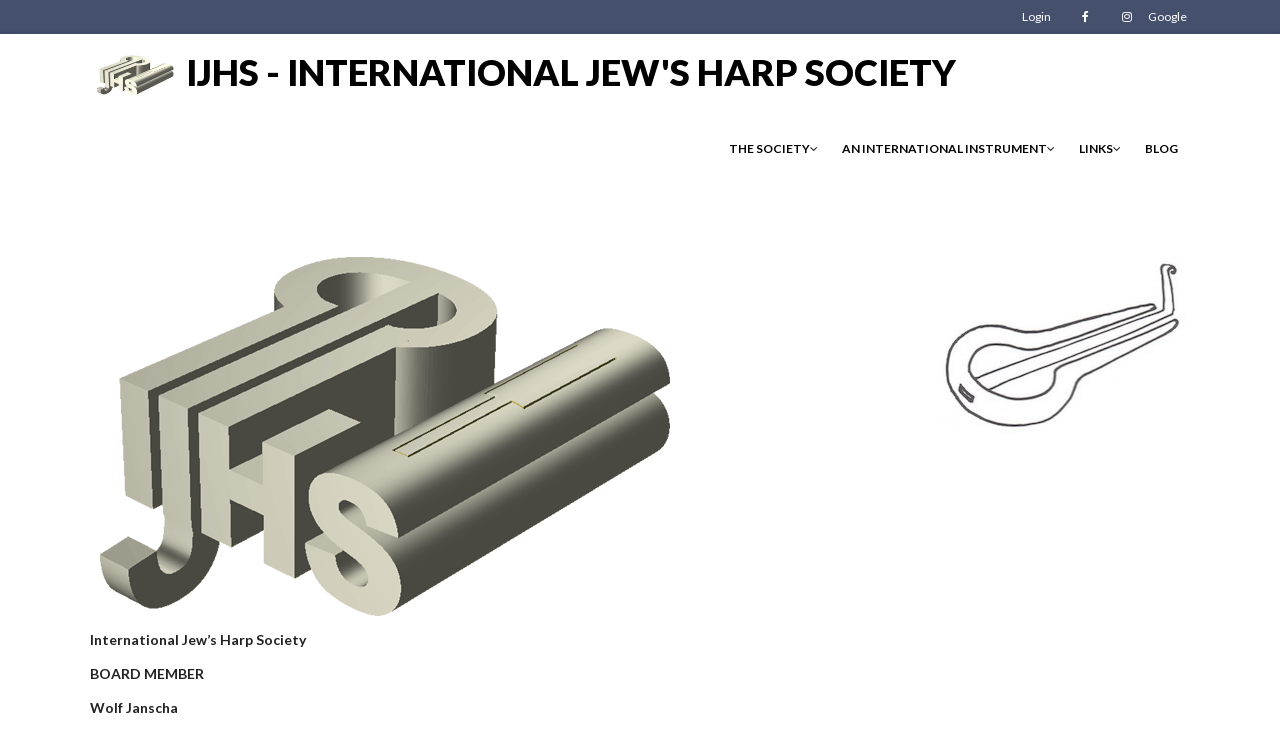

--- FILE ---
content_type: text/html; charset=UTF-8
request_url: https://jewsharpsociety.org/board-member-Austria-5
body_size: 4002
content:
<!DOCTYPE html>
<html lang="en">
<head>
    <meta charset="UTF-8" />
    <meta http-equiv="X-UA-Compatible" content="IE=edge" />
    <meta name="viewport" content="width=device-width, initial-scale=1" />

    <title>Board Member Austria 5 &#124; IJHS  -  INTERNATIONAL  JEW&#039;S  HARP  SOCIETY</title>

    <link rel='stylesheet' href="https://jewsharpsociety.org/themes/vojtasvoboda-vega pro/assets/css/animate/animate.css" type="text/css" media="all" />
    <link rel='stylesheet' href='//fonts.googleapis.com/css?family=Lato%3A400%2C400i%2C700%2C700i%2C900%2C900i&#038;ver=4.6.1' type='text/css' media='all' />
    <link rel='stylesheet' href="https://jewsharpsociety.org/themes/vojtasvoboda-vega pro/assets/css/bootstrap.min.css" type="text/css" media="all" />
    <link rel='stylesheet' href="https://jewsharpsociety.org/themes/vojtasvoboda-vega pro/assets/css/font-awesome.min.css" type="text/css" media="all" />
    <link rel='stylesheet' href="https://jewsharpsociety.org/themes/vojtasvoboda-vega pro/assets/css/bootstrap-social.css" type="text/css" media="all" />
    <link rel='stylesheet' href="https://jewsharpsociety.org/themes/vojtasvoboda-vega pro/assets/css/style.css" type="text/css" media="all" />
    <link rel='stylesheet' href="https://jewsharpsociety.org/themes/vojtasvoboda-vega pro/assets/css/color-schemes/blue.css" type="text/css" media="all" />
    <link rel="stylesheet" href="https://jewsharpsociety.org/themes/vojtasvoboda-vega pro/assets/css/jetpack/jetpack.css" type="text/css" media="all" />
    <link rel="stylesheet" href="https://jewsharpsociety.org/themes/vojtasvoboda-vega pro/assets/css/custom.css" type="text/css" media="all" />
    <style type="text/css">
        .qtranxs_flag_en {
            background-image: url(https://jewsharpsociety.org/themes/vojtasvoboda-vega pro/assets/images/flags/en.png); background-repeat: no-repeat;
        }
        .qtranxs_flag_de {
            background-image: url(https://jewsharpsociety.org/themes/vojtasvoboda-vega pro/assets/images/flags/de.png); background-repeat: no-repeat;
        }
    </style>
    
    <link hreflang="en" href="https://jewsharpsociety.org/en/" rel="alternate" />
    <link hreflang="de" href="https://jewsharpsociety.org/de/" rel="alternate" />
    <link hreflang="x-default" href="https://jewsharpsociety.org" rel="alternate" />

    <link rel="icon" href="https://jewsharpsociety.org/themes/vojtasvoboda-vega pro/assets/images/favicons/cropped-vega-favicon-150x150a.jpg" sizes="32x32" />
    <link rel="icon" href="https://jewsharpsociety.org/themes/vojtasvoboda-vega pro/assets/images/favicons/cropped-vega-favicon-300x300a.jpg" sizes="192x192" />
    <link rel="apple-touch-icon-precomposed" href="https://jewsharpsociety.org/themes/vojtasvoboda-vega pro/assets/images/favicons/cropped-vega-favicon-180x180a.jpg" />
    <meta name="msapplication-TileImage" content="https://jewsharpsociety.org/themes/vojtasvoboda-vega pro/assets/images/favicons/cropped-vega-favicon-300x300a.jpg" />

</head>
<body class="the-society-board-member-Austria-5 page page-the-society-board-member-Austria-5 layout-titled ">

<div class="header">
    <div class="container">
        <div class="row">
            <div class="col-sm-6 header-left">
                <ul id="menu-top-left" class="top-menu">
                    <li class="menu-item menu-item-type-custom menu-item-object-custom">
                        <a href="mailto:"></a>
                    </li>
                </ul>
            </div>

            <div class="col-sm-6 header-right">
                <ul id="menu-top-right" class="social-menu top-menu">
                    <li class="menu-item menu-item-type-custom menu-item-object-custom">
                    	                        	<a title="Link to login page" href="/login-page">Login</a>
                    	                    </li>
                                            <li class="menu-item menu-item-type-custom menu-item-object-custom">
                            <a title="Link to Facebook" href="https://www.facebook.com/JewsharpSociety" target="_blank">Facebook</a>
                        </li>
                                        
                                            <li class="menu-item menu-item-type-custom menu-item-object-custom">
                            <a title="Link to Instagram" href="https://www.instagram.com/jewsharpsociety" target="_blank">Instagram</a>
                        </li>
                                                            
                                            <li class="menu-item menu-item-type-custom menu-item-object-custom">
                            <a title="Link to google homepage" href="https://www.google.com" target="_blank">Google</a>
                        </li>
                                        <li class="menu-item menu-item-type-custom menu-item-object-custom">
                    	<div  style="text-align:left;">
<!--							{ % component 'localePicker' % }    Stefan Wagner, 15.Okt. 2020: masked as Phil requested, because russian flag appears in a message messenger   --> 
						</div>
                    </li>
                </ul>
            </div>
        </div>
    </div>
</div>
<div class="header-toggle">
	<i class="fa fa-angle-down"></i>
</div><div class="nav-wrapper">
    <div class="navbar navbar-custom" role="navigation">
        <div class="container">
            <!-- Logo -->
            <div class="navbar-header">
                
<!--                <button type="button" class="navbar-toggle" data-toggle="collapse" data-target=".navbar-collapse"><i class="fa fa-bars"></i></button> -->
                <a class="navbar-brand text-logo" style="width: 100%; padding: 10px; display: table-cell" href="/">
                	<div style="float: left; display: table">
                		<div style="width: 8%; padding: 10px; display: table-cell; vertical-align: middle; float: left">
                		<img src="https://jewsharpsociety.org/themes/vojtasvoboda-vega pro/assets/images/JH_Sketches/Sketch18.jpg" class="logopicture" style="min-width: 160%;">
                		</div>
<!--                 		&nbsp;&nbsp;&nbsp;&nbsp;&nbsp;&nbsp;&nbsp;&nbsp;  -->
                		<div style="width: 92%; padding-top: 10px; padding-right: 10px; padding-bottom: 10px; padding-left: 30px;  display: table-cell; vertical-align: middle; float: left">
	                		IJHS  -  INTERNATIONAL  JEW&#039;S  HARP  SOCIETY
	                	</div>
                	</div>
                </a>
            </div>
            
            <!-- /Logo -->
<br>
            <!-- Navigation -->
            <div class="navbar-collapse">
<!--            <div class="navbar-collapse collapse"> -->
                <ul id="menu-header" class="nav navbar-nav navbar-right menu-header">
                    <li class="menu-item menu-item-type-custom menu-item-object-custom menu-item-has-children dropdown">
                        <a title="The Society" href="/the-society" data-toggle="dropdown" class="dropdown-toggle">The Society<b class="fa fa-angle-down"></b></a>
                        <ul role="menu" class=" dropdown-menu">
                            <li class="menu-item menu-item-type-post_type menu-item-object-page">
                                <a title="Who we are" href="/who-we-are">Who we are</a>
                                <ul role="menu" class=" dropdown-menu">
                                    <li class="menu-item menu-item-type-custom menu-item-object-custom">
                                        <a title="Mission Statement" href="/mission-statement">Mission Statement</a>
                                    </li>
                                    <li class="menu-item menu-item-type-custom menu-item-object-custom">
                                        <a title="Bylaws" href="/bylaws">Bylaws</a>
                                    </li>
                                    <li class="menu-item menu-item-type-custom menu-item-object-custom">
                                        <a title="Contact" href="/contact">Contact</a>
                                    </li>
                                </ul>
                            </li>
                            <li class="menu-item menu-item-type-post_type menu-item-object-page">
                                <a title="Joining" href="/joining">Joining</a>
                                <ul role="menu" class=" dropdown-menu">
                                    <li class="menu-item menu-item-type-custom menu-item-object-custom">
                                        <a title="Sign Up For Newsletter" href="/sign-up-for-newsletter">Sign Up For Newsletter</a>
                                    </li>
                                    <li class="menu-item menu-item-type-custom menu-item-object-custom">
                                        <a title="Membership Form" href="/membership-form">Membership Form</a>
                                    </li>
                                    <li class="menu-item menu-item-type-custom menu-item-object-custom">
                                        <a title="Pay Membership Fee" href="/pay-membership-fee">Pay Membership Fee</a>
                                    </li>
                                    <li class="menu-item menu-item-type-custom menu-item-object-custom">
                                        <a title="Donate" href="/donate">Donate</a>
                                    </li>
                                </ul>
                            </li>
                            <li class="menu-item menu-item-type-post_type menu-item-object-page">
                                <a title="International Festivals" href="/international-festivals">International Festivals</a>
                                <ul role="menu" class=" dropdown-menu">
								    <li class="menu-item menu-item-type-custom menu-item-object-custom">
								        <a title="1st IJHSF 1984 USA" href="/1st-international-festival">1st IJHSF 1984 USA</a>
								    </li>
								    <li class="menu-item menu-item-type-custom menu-item-object-custom">
								        <a title="2nd IJHSF 1991 Yakutsk" href="/2nd-international-festival">2nd IJHSF 1991 Yakutsk</a>
								    </li>
								    <li class="menu-item menu-item-type-custom menu-item-object-custom">
								        <a title="3rd IJHSF 1998 Austria" href="/3rd-international-festival">3rd IJHSF 1998 Austria</a>
								    </li>
								    <li class="menu-item menu-item-type-custom menu-item-object-custom">
								        <a title="4th IJHSF 2002 Norway" href="/4th-international-festival">4th IJHSF 2002 Norway</a>
								    </li>
								    <li class="menu-item menu-item-type-custom menu-item-object-custom">
								        <a title="5th IJHSF 2006 Amsterdam" href="/5th-international-festival">5th IJHSF 2006 Amsterdam</a>
								    </li>
								    <li class="menu-item menu-item-type-custom menu-item-object-custom">
								        <a title="6th IJHSF 2010 Hungary" href="/6th-international-festival">6th IJHSF 2010 Hungary</a>
								    </li>
								    <li class="menu-item menu-item-type-custom menu-item-object-custom">
								        <a title="7th IJHSF 2011 Yakutsk" href="/7th-international-festival">7th IJHSF 2011 Yakutsk</a>
								    </li>
								    <li class="menu-item menu-item-type-custom menu-item-object-custom">
								        <a title="8th IJHSF 2014 Germany" href="/8th-international-festival">8th IJHSF 2014 Germany</a>
								    </li>
								    <li class="menu-item menu-item-type-custom menu-item-object-custom">
								        <a title="9th IJHSF 2022 Germany" href="/9th-international-festival">9th IJHSF 2022 Germany</a>
								    </li>
                                    <li class="menu-item menu-item-type-custom menu-item-object-custom">
								        <a title="10th IJHSF 2025 Japan, Hokkaido, Akan" href="/10th-international-festival">10th IJHSF 2025 Japan</a>
								    </li>
                                </ul>
                            </li>
                        </ul>
                    </li>
                    <li class="menu-item menu-item-type-custom menu-item-object-custom menu-item-has-children dropdown">
                        <a title="An International Instrument" href="/an-international-instrument" data-toggle="dropdown" class="dropdown-toggle">An International Instrument<b class="fa fa-angle-down"></b></a>
                        <ul role="menu" class=" dropdown-menu">
                            <li class="menu-item menu-item-type-post_type menu-item-object-page">
                                <a title="IJHS Publications" href="/ijhs-publications">IJHS Publications</a>
                                <ul role="menu" class=" dropdown-menu">
                                                                        <li class="menu-item menu-item-type-custom menu-item-object-custom">
                                        <a title="Newsletter" href="/newsletter">Newsletter</a>
                                    </li>
                                                                                                                                                </ul>
                            </li>
                            <li class="menu-item menu-item-type-post_type menu-item-object-page">
                                <a title="The Instrument" href="/the-instrument">The Instrument</a>
                                <ul role="menu" class=" dropdown-menu">
                                    <li class="menu-item menu-item-type-custom menu-item-object-custom">
                                        <a title="Where in the World" href="/where-in-the-world">Where in the World</a>
                                    </li>
                                    <li class="menu-item menu-item-type-custom menu-item-object-custom">
                                        <a title="1000 Names" href="/1000-names">1000 Names</a>
                                    </li>
                                    <li class="menu-item menu-item-type-custom menu-item-object-custom">
                                        <a title="Types of Jew's Harp" href="/types-of-jews-harp">Types of Jew's Harp</a>
                                    </li>
                                    <li class="menu-item menu-item-type-custom menu-item-object-custom">
                                        <a title="History" href="/history">History</a>
                                    </li>
                                </ul>
                            </li>
                                                        <li class="menu-item menu-item-type-post_type menu-item-object-page">
                                <a title="The Music" href="/the-music">The Music</a>
                                <ul role="menu" class=" dropdown-menu">
                                    <li class="menu-item menu-item-type-custom menu-item-object-custom">
                                        <a title="Audio Archive" href="/audio-archive">Audio Archive</a>
                                    </li>
                                    <li class="menu-item menu-item-type-custom menu-item-object-custom">
                                        <a title="Film Archive" href="/film-archive-music">Film Archive</a>
                                    </li>
                                </ul>
                            </li>
                                                    </ul>
                    </li>
                    <li class="menu-item menu-item-type-custom menu-item-object-custom menu-item-has-children dropdown">
                        <a title="Links" href="/links" data-toggle="dropdown" class="dropdown-toggle">Links<b class="fa fa-angle-down"></b></a>
                        <ul role="menu" class=" dropdown-menu">
                            <li class="menu-item menu-item-type-post_type menu-item-object-page">
                                <a title="Regional Sites" href="https://jewsharpsociety.org/regional-sites">Regional Sites</a>
                            </li>
                            <li class="menu-item menu-item-type-post_type menu-item-object-page">
                                <a title="Makers" href="https://jewsharpsociety.org/makers">Makers</a>
                            </li>
                            <li class="menu-item menu-item-type-post_type menu-item-object-page">
                                <a title="Sellers" href="https://jewsharpsociety.org/sellers">Sellers</a>
                            </li>
                            <li class="menu-item menu-item-type-post_type menu-item-object-page">
                                <a title="Artists and Experts" href="https://jewsharpsociety.org/artists-and-experts">Artists and Experts</a>
                            </li>
                        </ul>
                    </li>
                    <li class="menu-item menu-item-type-custom menu-item-object-custom menu-item-has-children dropdown">
                        <a title="Blog" href="https://jewsharpsociety.org/blog-list">Blog</a>
                    </li>
                </ul>
            </div>
        </div>
        <div class="clearfix"></div>
    </div>
</div>
<div class="section page-content bg-white">
    <div class="container">
        <div class="row">
			<div class="col-md-9 blog-feed-column">
			    <p><img alt="" src="//jewsharpsociety.org/storage/app/media/BOARD%20MEMBERS/IJHS%20logo1.gif">
</p>
<p><strong>International Jew’s Harp Society    </strong>
</p>
<p><strong>BOARD MEMBER  </strong>
</p>
<p><strong>Wolf Janscha</strong>
</p>			    <br>
			</div>
			<div class="col-md-3 sidebar">
				<div class="sidebar-widgets">
				    <div id="search-3" class="widget widget_search">
				        <!-- Sketch picture-->
						
<img src="https://jewsharpsociety.org/themes/vojtasvoboda-vega pro/assets/images/JH_Sketches/Sketch16.jpg" class="img-responsive" >

<!--	<p style="font-size:65%; margin:0; padding:0;">BRUHIN Anton. 1998. Boing. Zürich: Woa Verlag.</p>
	<br> -->				    </div>
				</div>
			</div>
        </div>
    </div>
</div>

<div class="footer-widgets bg-footer">
    <div class="container">
        <div class="row">

            <!-- Footer Col 1 -->
            <div class="col-md-3 footer-widget footer-widget-col-1 wow">
                <div id="text-2" class="widget widget_text">
                    <h3 class="widget-title">IJHS Membership</h3>
                    <div class="textwidget">
                        <a title="Link to Joining page" href="/joining"><p>Learn more about how to join, subscribe or donate and easily use PAYPAL.</p></a>
                    </div>
                </div>
            </div>
            <!-- /Footer Col 1 -->
 
            <!-- Footer Col 2 -->
            <div class="col-md-3 footer-widget footer-widget-col-4 wow">
                <div id="facebook-likebox-1" class="widget widget_facebook_likebox">
	                <div id="text-3" class="widget widget_text">
	                    <h3 class="widget-title">
	                        <a href="https://www.facebook.com/JewsharpSociety" title="Link to Facebook" target="_blank">Follow Us&nbsp &nbsp</a>
	                        	                            <a href="https://www.facebook.com/JewsharpSociety" title="Link to Facebook" class="btn btn-social-icon btn-facebook" target="_blank"><i class="fa fa-facebook"></i></a>
	                        				            				                    <a href="https://www.instagram.com/jewsharpsociety" title="Link to Instagram" class="btn btn-social-icon btn-instagram" target="_blank"><i class="fa fa-instagram"></i></a>
				            	                        	                    </h3>
	                    <div id="fb-root"></div>
	                    <div class="fb-page" data-href="https://www.facebook.com/JewsharpSociety" data-width="340" data-height="130" data-hide-cover="false" data-show-facepile="false" data-show-posts="false">
	                        <div class="fb-xfbml-parse-ignore">
	                            <blockquote cite="https://www.facebook.com/JewsharpSociety">
	                                <a href="https://www.facebook.com/JewsharpSociety" target="_blank">Like Us</a>
	                            </blockquote>
	                        </div>
	                    </div>
                    </div>
                </div>
            </div>
            <!-- /Footer Col 2 -->

            <!-- Footer Col 3 -->
            <div class="col-md-3 footer-widget footer-widget-col-2 wow">
                <div id="categories-3" class="widget widget_categories">
                    <h3 class="widget-title">Login Status</h3>
                                            <p>You are not logged in.</p>
                        <a title="Link to login page" href="/login-page">Login here...</a>
                                    </div>
                
                <div id="text-3" class="widget widget_text">
                    <h3 class="widget-title">Contact Us</h3>
                    <div class="textwidget">
                        <a title="Link to contact page" href="/contact">Email to us on our contact page...</a>
                    </div>
                </div>
            </div>
            <!-- /Footer Col 3 -->

            <!-- Footer Col 4 -->
            <div class="col-md-3 footer-widget footer-widget-col-2 wow">
                <div id="categories-3" class="widget widget_categories">
                    <!-- Sketch No.17 picture-->
										<img src="https://jewsharpsociety.org/themes/vojtasvoboda-vega pro/assets/images/JH_Sketches/Sketch17.jpg" class="img-responsive" style="max-height: 440px;">
                </div>
            </div>
            <!-- /Footer Col 4 -->

        </div>
    </div>
</div><div class="footer">
    <div class="container">
        <div class="row">

            <!-- Navigation -->
            <div class="col-md-8">
                <ul id="menu-footer" class="nav-foot">
                    <li class="menu-item menu-item-type-custom menu-item-object-custom">
                        <a href="/contact">Contact</a>
                    </li>
                    <li class="menu-item menu-item-type-custom menu-item-object-custom">
                        <a href="/bylaws">Bylaws</a>
                    </li>
                </ul>
            </div>

            <!-- Copyright and Credits -->
            <div class="col-md-4">
                <div class="copyright">
                    Copyright 2017<br/>
                    International Jew's Harp Society
                    <br/>
                    <br/>
                </div>
            </div>

            <!-- made by -->
            <div class="col-md-8">
                <ul id="menu-footer" class="nav-foot">
                    <li class="menu-item menu-item-type-custom menu-item-object-custom">
	                    <a href="/board-member-4" target="_blank">Conception, contents, webmaster: Philippe Dallais, IJHS.</a>
	                    <br/>
	                    <a href="https://www.kosmoskosmos.de" target="_blank">Website: Stefan Wagner and Andreas Kosmowicz, KosmosKosmos Webentwicklung.</a>
		            </li>
		        </ul>
            </div>

        </div>
    </div>
</div><div id="back_to_top">
    <div class="container">
        <a href="#"><i class="fa fa-chevron-up"></i></a>
    </div>
</div>
<script type="text/javascript" src="https://jewsharpsociety.org/combine/b6e0752a74b74eb090575e1918958202-1759265122"></script>
<script>
    /* <![CDATA[ */
    var jpfbembed = {"appid":"249643311490", "locale":"en_US"};
    /* ]]> */
</script>
<script type="text/javascript" src="https://jewsharpsociety.org/themes/vojtasvoboda-vega pro/assets/js/jetpack/facebook-embed.js"></script>
<script type="text/javascript" src="https://jewsharpsociety.org/themes/vojtasvoboda-vega pro/assets/js/wp-embed.min.js"></script>

<script src="/modules/system/assets/js/framework-extras.js"></script>
<link rel="stylesheet" property="stylesheet" href="/modules/system/assets/css/framework-extras.css">

</body>
</html>

--- FILE ---
content_type: text/css
request_url: https://jewsharpsociety.org/themes/vojtasvoboda-vega%20pro/assets/css/color-schemes/blue.css
body_size: 1002
content:
/* Vega - Blue Color Scheme */

/* I change #2e93cd to #45506d

/* Special Headings
------------------------------------------------------------------------*/

.block-title:after{ border-bottom:1px solid #45506d; }

/* Links
------------------------------------------------------------------------*/

a{ color:#45506d; }
a:hover,
a:focus{ color:#2b89bf;}

/* Background Colors for Sections
------------------------------------------------------------------------*/
.bg-primary{ background-color:#2b89bf; color:#fff; }

/* Buttons
------------------------------------------------------------------------*/

.btn-primary-custom{ background-color:#45506d; border-color:#45506d; color:#fff; }
.btn-primary-custom{ background-color:#45506d; color:#fff; }
.btn-primary-custom:hover,
.btn-primary-custom:active,
.btn-primary-custom:focus{ background-color:#2b89bf; color:#fff; }

/* Forms
------------------------------------------------------------------------*/

.form-control:focus { border-color: #45506d; -webkit-box-shadow: 0 1px 1px rgba(0, 0, 0, 0.075) inset, 0 0 8px rgba(46,147,205, 0.6); -moz-box-shadow: 0 1px 1px rgba(0, 0, 0, 0.075) inset, 0 0 8px rgba(46,147,205, 0.6); box-shadow: 0 1px 1px rgba(0, 0, 0, 0.075) inset, 0 0 8px rgba(46,147,205, 0.6); }

/* Header Navigation 
------------------------------------------------------------------------*/

.header{background-color:#45506d;}

/* Top Navigation
------------------------------------------------------------------------*/

.navbar-nav .dropdown-menu{ border-top:2px solid #45506d; }
.navbar-custom .dropdown-menu > li > a:hover,
.navbar-custom .dropdown-menu > li:hover > a,
.navbar-custom .dropdown-menu > .open > a{ background:transparent; color:#45506d; }
.dropdown-menu>.active>a, .dropdown-menu>.active>a:focus, .dropdown-menu>.active>a:hover { color:#45506d !important; background-color: transparent; }
.navbar-custom .nav > li > a:hover,
.navbar-custom .nav > li > a:focus,
.navbar-custom .nav > .current > a,
.navbar-custom .nav > .active > a,
.navbar-custom .nav > .current-menu-ancestor > a,
.navbar-custom .nav > .open > a{ background-color:transparent; color:#45506d; }
.navbar-custom .nav > .page-scroll > a:hover,
.navbar-custom .nav > .page-scroll > a.showing{color:#45506d !important;}

/* Page Banner 
------------------------------------------------------------------------*/

.jumbotron p span{ background-color:#45506d; }

/* Blog Feed
------------------------------------------------------------------------*/

.blog-feed .entry .entry-content-right:after{ border-bottom:1px solid #45506d; }

/* Pagination
------------------------------------------------------------------------*/

.posts-pagination-block a:focus,
.posts-pagination-block a:hover{ outline:none; z-index:2; -webkit-box-shadow:0 0 0 0 #45506d; -moz-box-shadow:0 0 0 0 #45506d; box-shadow:0 0 0 0 #45506d; color:#fff; background-color:#45506d;}

/* Post 
------------------------------------------------------------------------*/

.post-content .post .entry-title:after{ border-bottom:1px solid #45506d; }

/* Page
------------------------------------------------------------------------*/

.page-content .page .page-title:after{ border-bottom:1px solid #45506d; }

/* Widgets
------------------------------------------------------------------------*/

.widget-title{ border-bottom:1px solid #45506d; }
.widget ul li a:focus,
.widget ul li a:hover{ color:#45506d; }
/*.widget ul li a:before{ color:#2e93cd; }*/
/* .widget ul li.recentcomments:before{ color:#2e93cd; } */

/* Tag Cloud Widget
------------------------------------------------------------------------*/

.tagcloud a:focus,
.tagcloud a:hover{ background-color:#45506d; color:#fff; }

/* Icon List
------------------------------------------------------------------------*/
/* .icon-list li .fa{ color:#2e93cd; } */

/* Featured Icons / 4 Columns with Icons
------------------------------------------------------------------------*/

.content-icon .icon{ color:#45506d; }
.content-icon:hover .btn{ background-color:#2b89bf; }

/* Front Page - Recent Posts
------------------------------------------------------------------------*/

.recent-entry .recent-entry-image .caption{ background-color:#45506d; background-color:rgba(43,137,191,0.54); }
.recent-entry .recent-entry-content:after{  border-bottom:1px solid #45506d; }

/* Comments
------------------------------------------------------------------------*/

h3#comments{ color: #45506d; }
#respond h3{color: #45506d;}

/* Footer Widgets
------------------------------------------------------------------------*/

.footer-widgets .widget-title:after{ border-bottom:1px solid #45506d; }


/* Footer
------------------------------------------------------------------------*/

.footer{ background-color:#45506d; }

/* Back to Top
------------------------------------------------------------------------*/

/* #back_to_top.show{ -webkit-box-shadow:0 0 0 0 #2e93cd; -moz-box-shadow:0 0 0 0 #2e93cd; box-shadow:0 0 0 0 #2e93cd; }
#back_to_top a{ background-color:#2e93cd; color:#fff;  } */

/* MAX WIDTH 767
------------------------------------------------------------------------*/
@media (max-width:767px){
	.navbar-custom .dropdown-menu > li > a:hover,
    .navbar-custom .dropdown-menu > li:hover > a ,
    .navbar-custom .dropdown-menu > .open > a{ color:#fff; background:#45506d }
    /*.navbar-custom .nav > li > a:hover, 
    .navbar-custom .nav > li > a:focus, */
    .navbar-custom .nav > .current > a, 
    .navbar-custom .nav > .open > a{ background-color:#45506d; color:#fff; }
}

--- FILE ---
content_type: text/css
request_url: https://jewsharpsociety.org/themes/vojtasvoboda-vega%20pro/assets/css/custom.css
body_size: 273
content:
.no-margin {
    margin-bottom: 0;
}
#welcome {
    padding-bottom: 0;
}
a.navbar-brand.text-logo {
    font-size:36px;
}
li#menu-item-668 a {
    color: white;
}
li#menu-item-668 {
    background-color: #000;
}
.widget_facebook_likebox {
    overflow: hidden;
}
.header .locale-menu {
    float: right;
    list-style: none;
    margin: 0 0 0 10px;
    padding: 0;
}
.locale-menu li {
    float: left;
    margin-left: 10px;
}
.locale-menu li a {
    display: block;
    width: auto;
    padding: 4px 0 0 5px;
}



img {
    max-width: 100%;
}

@media (max-width: 5000px) {
    img.logopicture {
    height: 50px; }
}

@media (max-width: 767px) {
	a.navbar-brand.text-logo {
    font-size: 20px; }
    img.logopicture {
    height: 32px; }
}

@media (max-width: 414px) {
	a.navbar-brand.text-logo {
    font-size: 18px;
    line-height: 20px; }
    img.logopicture {
    height: 24px; }
}

.btn { border-radius: 20px; }

.frontpage-4cols p { margin: 0 0 10px; }
